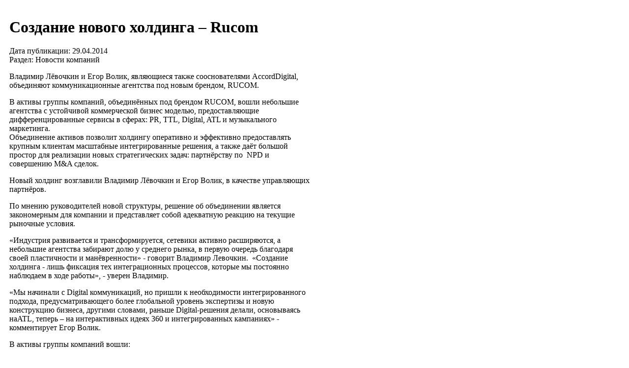

--- FILE ---
content_type: text/html; charset=WINDOWS-1251
request_url: http://www.advertology.ru/print122817.htm
body_size: 2455
content:
<!DOCTYPE HTML PUBLIC "-//W3C//DTD HTML 4.01 Transitional//EN"><html><head><meta http-equiv="content-type" content="text/html; charset=windows-1251"><meta name="robots" content="noindex" /><link rel="stylesheet" href="themes/advnew/style_print.css" type="text/css"><title>Создание нового холдинга – Rucom | Новости компаний | Advertology.Ru</title><link rel="canonical" href="http://www.advertology.ru/article122817.htm" /></head><body>
<!--LiveInternet counter-->
<script language="JavaScript"><!--
document.write('<img src="http://counter.yadro.ru/hit?r'+
escape(document.referrer)+((typeof(screen)=='undefined')?'':
';s'+screen.width+'*'+screen.height+'*'+(screen.colorDepth?
screen.colorDepth:screen.pixelDepth))+';'+Math.random()+
'" width=1 height=1 alt="">')//--></script>
<!--/LiveInternet-->

<!--Rating@Mail.ru COUNTER-->
<script language="JavaScript" type="text/javascript"><!--
d=document;var a='';a+=';r='+escape(d.referrer)
js=10//--></script><script language="JavaScript1.1" type="text/javascript"><!--
a+=';j='+navigator.javaEnabled()
js=11//--></script><script language="JavaScript1.2" type="text/javascript"><!--
s=screen;a+=';s='+s.width+'*'+s.height
a+=';d='+(s.colorDepth?s.colorDepth:s.pixelDepth)
js=12//--></script><script language="JavaScript1.3" type="text/javascript"><!--
js=13//--></script><script language="JavaScript" type="text/javascript"><!--
d.write('<img src="http://top.list.ru/counter'+
'?id=866335;js='+js+a+';rand='+Math.random()+
'" height=1 width=1/>')
if(11<js)d.write('<'+'!-- ')//--></script><noscript><img
src="http://top.list.ru/counter?js=na;id=866335"
height=1 width=1 alt=""/></noscript><script language="JavaScript" type="text/javascript"><!--
if(11<js)d.write('--'+'>')//--></script>
<!--/COUNTER-->

<!--begin of Rambler's Top100 code -->
<a href="http://top100.rambler.ru/top100/">
<img src="http://counter.rambler.ru/top100.cnt?1098794" alt="" width=1 height=1 border=0></a>
<!--end of Top100 code-->
<table border="0" width="640" cellpadding="0" cellspacing="0"><tr><td><table border="0" width="640" cellpadding="10" cellspacing="1" class="bodyline"><tr><td><h1><b>Создание нового холдинга – Rucom</b></h1><p><span class="small">Дата публикации: 29.04.2014<br>Раздел: Новости компаний</span><p><div class="anonce"><p>Владимир Лёвочкин и Егор Волик, являющиеся также сооснователями AccordDigital, объединяют коммуникационные агентства под новым брендом, RUCOM.</p></div><p><p>В активы группы компаний, объединённых под брендом RUCOM, вошли небольшие агентства с устойчивой коммерческой бизнес моделью, предоставляющие дифференцированные сервисы в сферах: PR, TTL, Digital, ATL и музыкального маркетинга.<br /> Объединение активов позволит холдингу оперативно и эффективно предоставлять крупным клиентам масштабные интегрированные решения, а также даёт большой простор для реализации новых стратегических задач: партнёрству по&nbsp; NPD и совершению M&amp;A сделок.</p>
<p>Новый холдинг возглавили Владимир Лёвочкин и Егор Волик, в качестве управляющих партнёров.</p>
<p>По мнению руководителей новой структуры, решение об объединении является закономерным для компании и представляет собой адекватную реакцию на текущие рыночные условия.</p>
<p>&laquo;Индустрия развивается и трансформируется, сетевики активно расширяются, а небольшие агентства забирают долю у среднего рынка, в первую очередь благодаря своей пластичности и манёвренности&raquo; - говорит Владимир Левочкин.&nbsp; &laquo;Создание холдинга - лишь фиксация тех интеграционных процессов, которые мы постоянно наблюдаем в ходе работы&raquo;, - уверен Владимир.</p>
<p>&laquo;Мы начинали с Digital коммуникаций, но пришли к необходимости интегрированного подхода, предусматривающего более глобальной уровень экспертизы и новую конструкцию бизнеса, другими словами, раньше Digital-решения делали, основываясь наATL, теперь &ndash; на интерактивных идеях 360 и интегрированных кампаниях&raquo; - комментирует Егор Волик.</p>
<p>В активы группы компаний вошли:</p>
<ul>
<li>ADASTRA - интегрированные коммуникации (TTL);</li>
<li>FMA (Firstmusicagency) - агентство музыкального маркетинга;</li>
<li>Heraldist - брендинг и коммуникационный консалтинг;</li>
<li>Digital агентство полного цикла - Accord Digital;</li>
<li>L&amp;S Communications - Digital PR, репутационный менеджмент.</li>
</ul><p class="small"><br /><a href="/">Advertology.Ru</a><p>Ссылка на статью: <a href="http://www.advertology.ru/article122817.htm">http://www.advertology.ru/article122817.htm</a></td></tr></table></td></tr></table>
<!--LiveInternet logo-->
<a href="http://www.liveinternet.ru/click" target=liveinternet><img
src="http://counter.yadro.ru/logo?35.6" border=0 width=1 height=1 alt="liveinternet.ru"></a>
<!--/LiveInternet-->

<!--Rating@Mail.ru LOGO-->
<a target=_top
href="http://top.mail.ru/jump?from=866335"><img
src="http://top.list.ru/counter?id=866335;t=230;l=1"
border=0 height=1 width=1
alt="Рейтинг@Mail.ru"/></a>
<!--/LOGO-->

<!--begin of Top100 logo-->
<a href="http://top100.rambler.ru/top100/">
<img src="http://top100-images.rambler.ru/top100/banner-88x31-rambler-blue.gif" alt="Rambler's Top100" width=1 height=1 border=0></a>
<!--end of Top100 logo -->
</body></html>